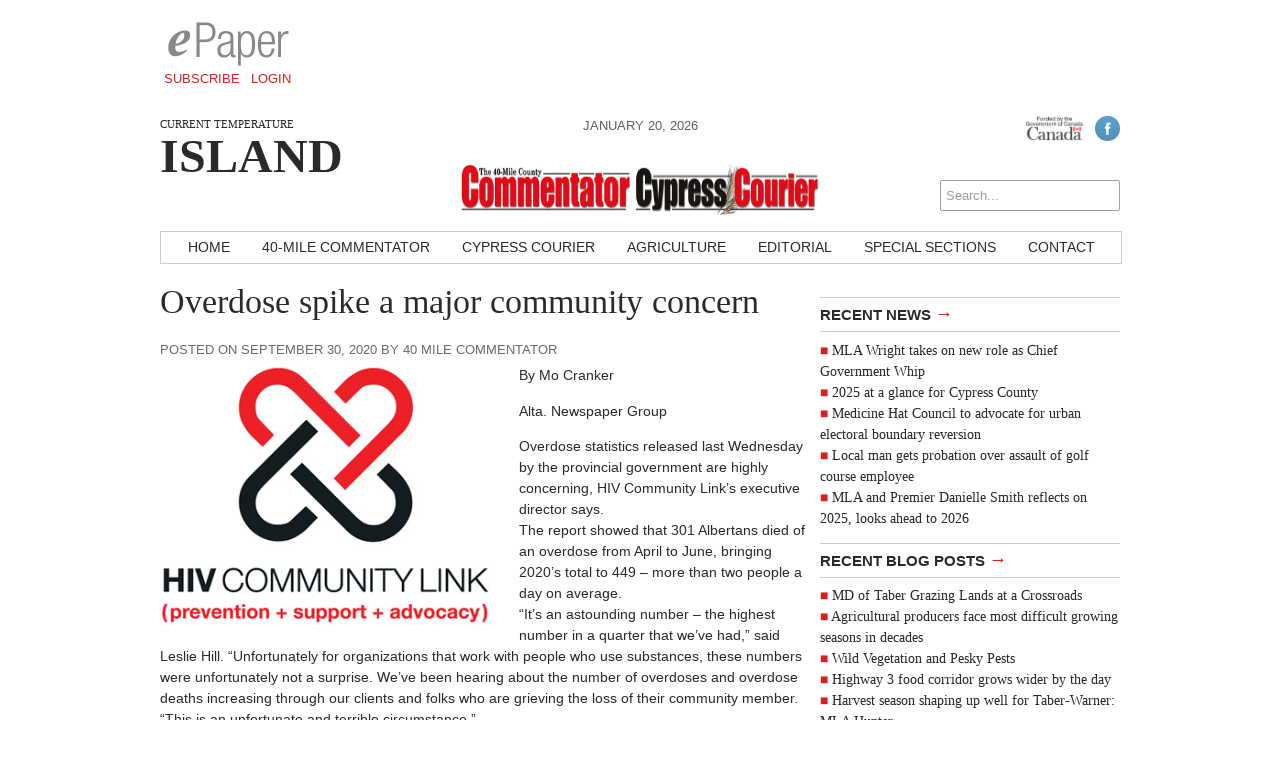

--- FILE ---
content_type: text/html; charset=utf-8
request_url: https://www.google.com/recaptcha/api2/aframe
body_size: 266
content:
<!DOCTYPE HTML><html><head><meta http-equiv="content-type" content="text/html; charset=UTF-8"></head><body><script nonce="88orpr_hm4076-3GSXxqDg">/** Anti-fraud and anti-abuse applications only. See google.com/recaptcha */ try{var clients={'sodar':'https://pagead2.googlesyndication.com/pagead/sodar?'};window.addEventListener("message",function(a){try{if(a.source===window.parent){var b=JSON.parse(a.data);var c=clients[b['id']];if(c){var d=document.createElement('img');d.src=c+b['params']+'&rc='+(localStorage.getItem("rc::a")?sessionStorage.getItem("rc::b"):"");window.document.body.appendChild(d);sessionStorage.setItem("rc::e",parseInt(sessionStorage.getItem("rc::e")||0)+1);localStorage.setItem("rc::h",'1768948583154');}}}catch(b){}});window.parent.postMessage("_grecaptcha_ready", "*");}catch(b){}</script></body></html>